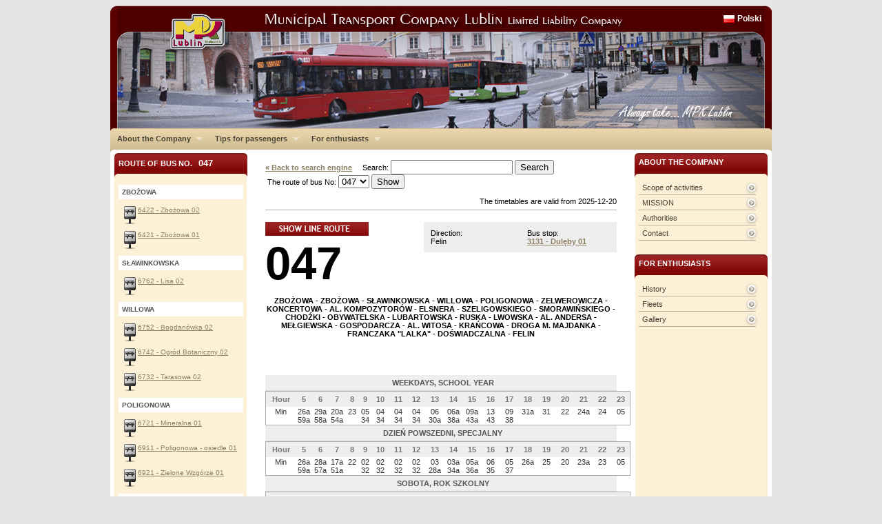

--- FILE ---
content_type: text/html
request_url: https://mpk.lublin.pl/en/?przy=3131&lin=047&aside
body_size: 5130
content:
<!DOCTYPE html PUBLIC "-//W3C//DTD XHTML 1.0 Transitional//EN" "http://www.w3.org/TR/xhtml1/DTD/xhtml1-transitional.dtd">
<html xmlns="http://www.w3.org/1999/xhtml">
<head>
<meta http-equiv="Content-Type" content="text/html; charset=utf-8" />
<title> MPK </title>
<base href="/en/skins/default/">


<script type="text/javascript" src="js/jquery-1.3.2.min.js"></script>
<script type="text/javascript" src="js/jquery.scrollTo-min.js"></script>
<script type="text/javascript" src="js/jquery.cycle.all.min.js"></script>
<script type="text/javascript" src="js/jquery-ui-1.7.2.custom.min.js"></script>
<script type="text/javascript" src="js/hoverIntent.js"></script>
<script type="text/javascript" src="js/superfish.js"></script>
<script type="text/javascript" src="js/jquery.ooCookie.js"></script>
<script type="text/javascript" src="js/jquery.lightbox-0.5.js"></script>

<script type="text/javascript" src="js/js.js"></script>

<link rel="stylesheet" type="text/css" href="css/jquery.lightbox-0.5.css" media="screen" />
<link href="css/master.css" rel="stylesheet" type="text/css" media="screen"/>
<link rel="stylesheet" type="text/css" href="css/navbar/superfish.css" media="screen"/>


<link href="css/cssreset.css" rel="stylesheet" type="text/css" media="screen"/>
<link href="css/master.css" rel="stylesheet" type="text/css" media="screen"/>
<link href="css/type.css" rel="stylesheet" type="text/css" media="screen"/>
<link href="css/aside.css" rel="stylesheet" type="text/css" media="screen"/>
<link href="css/middle-area.css" rel="stylesheet" type="text/css" media="screen"/>
<link href="css/rozklad.css" rel="stylesheet" type="text/css" media="screen"/>
<link href="css/asides/single-panel.css" rel="stylesheet" type="text/css" media="screen"/>
<link href="css/asides/form-panel.css" rel="stylesheet" type="text/css" media="screen"/>

<script type="text/javascript">

  var _gaq = _gaq || [];
  _gaq.push(['_setAccount', 'UA-241798-4']);
  _gaq.push(['_trackPageview']);

  (function() {
    var ga = document.createElement('script'); ga.type = 'text/javascript'; ga.async = true;
    ga.src = ('https:' == document.location.protocol ? 'https://ssl' : 'http://www') + '.google-analytics.com/ga.js';
    var s = document.getElementsByTagName('script')[0]; s.parentNode.insertBefore(ga, s);
  })();

</script>

<!--[if IE 6]>
	<link href="css/asides/ie6-single-panel.css" rel="stylesheet" type="text/css" media="screen"/>
	<link href="css/asides/ie6-form-panel.css" rel="stylesheet" type="text/css" media="screen"/>
<![endif]-->

<!--[if IE 7]>
	<link href="css/asides/ie7-single-panel.css" rel="stylesheet" type="text/css" media="screen"/>
	<link href="css/asides/ie7-form-panel.css" rel="stylesheet" type="text/css" media="screen"/>
<![endif]-->

	


<script type="text/javascript">

// initialise plugins

$(document).ready( function() {

	$('#cycler').show();
	$('#cycler').cycle({ 
			   fx: 'fade', 
			   random: 0,
			   delay: 0,
			   speed:1000,
			   timeout:8000,
			   height:120
			   });

	$('a.lightbox').lightBox();
	$('ul.sf-menu').superfish();


});



</script>


</head>

<body>

<div id="container">
	
	<div id="header">
		
		<div id="header_lng">
			<a href="http://mpk.lublin.pl/">Polski</a>
		</div>
		<div id="cycler" style="display:none">
						<img src="../../imgs_upload/naglowki/foto_1.jpg"/>
					<!-- end of cycler div-->
		</div>
					<!-- end of header div -->
	</div>
	
	<div id="main-menu">
	
	<ul class="sf-menu">
					<li>
			<a href="../../index.php?id_site=1">About the Company</a>
						<ul>
						<li class="current">
					<a href="../../index.php?id_site=11">Scope of activities</a>
			</li>
						<li>
					<a href="../../index.php?id_site=12">MISSION</a>
			</li>
						<li>
					<a href="../../index.php?id_site=13">Authorities</a>
			</li>
						<li>
					<a href="../../index.php?id_site=14">Contact</a>
			</li>
						</ul>
					</li>
							<li>
			<a href="../../index.php?id_site=2">Tips for passengers</a>
						<ul>
						<li class="current">
					<a href="http://mpk.lublin.pl/en/">Timetables</a>
			</li>
						<li>
					<a href="../../index.php?id_site=20">Customer Service</a>
			</li>
						</ul>
					</li>
							<li>
			<a href="../../index.php?id_site=24">For enthusiasts</a>
						<ul>
						<li class="current">
					<a href="../../index.php?id_site=25">History</a>
			</li>
						<li>
					<a href="../../index.php?id_site=26">Fleets</a>
			</li>
						<li>
					<a href="../../index.php?id_site=27">Gallery</a>
			</li>
						</ul>
					</li>
					
	</ul>
	<br class="cl"/>
	
	<!-- end of main-menu div -->
	</div>
	
	<div id="main-content">
		
		<!-- PRAWA SZPALTA -->
		
		<div id="aside-right" class="aside">
																													<ul class="single-panel"><li class="header-for-panel">About the Company</li><li class="header-closer"></li><li><a href="../../?id_site=11">Scope of activities</a></li><li><a href="../../?id_site=12">MISSION</a></li><li><a href="../../?id_site=13">Authorities</a></li><li><a href="../../?id_site=14">Contact</a></li></ul>																															<ul class="single-panel"><li class="header-for-panel">For enthusiasts</li><li class="header-closer"></li><li><a href="../../?id_site=25">History</a></li><li><a href="../../?id_site=26">Fleets</a></li><li><a href="../../?id_site=27">Gallery</a></li></ul>																												
		<!-- end of aside-right div -->
		</div>
	
		<!-- KONIEC PRAWEJ SZPALTY -->
	

		<!-- SRODEK -->
		
<div id="middle-area">



	<script type='text/javascript' src='js/jquery.autocomplete.pack.js'></script>
<link rel="stylesheet" type="text/css" href="css/jquery.autocomplete.css" />
	<form action="../../index.php" method="get" style="display:inline;">
	<input type="hidden" name="s"value="rozklady">
		<a href="../../index.php" style="font-weight:bold;">&laquo; Back to search engine</a> &nbsp;&nbsp;&nbsp; 
		Search: <input type="text" name="q" id="nazwa_ulicy_q" autocomplete="off"> <input type="submit" value="Search">
	</form><br/>
	<form action="../../index.php" method="get" style="display:inline;">
	<input type="hidden" name="s" value="rozklady">
		&nbsp;The route of bus No: <select name="lin">
<option label="002" value="002">002</option>
<option label="003" value="003">003</option>
<option label="004" value="004">004</option>
<option label="005" value="005">005</option>
<option label="006" value="006">006</option>
<option label="007" value="007">007</option>
<option label="008" value="008">008</option>
<option label="012" value="012">012</option>
<option label="013" value="013">013</option>
<option label="014" value="014">014</option>
<option label="015" value="015">015</option>
<option label="016" value="016">016</option>
<option label="017" value="017">017</option>
<option label="018" value="018">018</option>
<option label="020" value="020">020</option>
<option label="021" value="021">021</option>
<option label="022" value="022">022</option>
<option label="023" value="023">023</option>
<option label="024" value="024">024</option>
<option label="025" value="025">025</option>
<option label="026" value="026">026</option>
<option label="029" value="029">029</option>
<option label="030" value="030">030</option>
<option label="031" value="031">031</option>
<option label="032" value="032">032</option>
<option label="033" value="033">033</option>
<option label="034" value="034">034</option>
<option label="035" value="035">035</option>
<option label="036" value="036">036</option>
<option label="037" value="037">037</option>
<option label="038" value="038">038</option>
<option label="039" value="039">039</option>
<option label="040" value="040">040</option>
<option label="042" value="042">042</option>
<option label="044" value="044">044</option>
<option label="045" value="045">045</option>
<option label="047" value="047" selected="selected">047</option>
<option label="050" value="050">050</option>
<option label="052" value="052">052</option>
<option label="054" value="054">054</option>
<option label="055" value="055">055</option>
<option label="057" value="057">057</option>
<option label="070" value="070">070</option>
<option label="073" value="073">073</option>
<option label="074" value="074">074</option>
<option label="078" value="078">078</option>
<option label="079" value="079">079</option>
<option label="085" value="085">085</option>
<option label="0N1" value="0N1">0N1</option>
<option label="0N2" value="0N2">0N2</option>
<option label="0N3" value="0N3">0N3</option>
<option label="150" value="150">150</option>
<option label="151" value="151">151</option>
<option label="153" value="153">153</option>
<option label="154" value="154">154</option>
<option label="155" value="155">155</option>
<option label="156" value="156">156</option>
<option label="157" value="157">157</option>
<option label="158" value="158">158</option>
<option label="159" value="159">159</option>
<option label="160" value="160">160</option>
<option label="161" value="161">161</option>
<option label="162" value="162">162</option>
<option label="301" value="301">301</option>
<option label="302" value="302">302</option>
<option label="303" value="303">303</option>
<option label="912" value="912">912</option>
<option label="917" value="917">917</option>
<option label="922" value="922">922</option>
<option label="950" value="950">950</option>
<option label="Bia" value="Bia">Bia</option>
<option label="Zie" value="Zie">Zie</option>
</select>
 <input type="submit" value="Show">
	</form>
	<br><br>
<div align=right>The timetables are valid from 2025-12-20</div>
	<hr noshade color=#a0a0a0>
<script type="text/javascript">

$(document).ready(function(){$('#nazwa_ulicy_q').focus().autocomplete('../../index.php?s=ax_ac_nazwa_ulicy',{width:210,max:100});});

</script>



				<br/>


			<div class="rozklad-przystanek">
				Bus stop:<br/>
			<b>
				<a href="../../?przy=3131">3131 - Dulęby 01</a>
			</b>
			<!-- end of przystanek div -->
			</div>

			<div class="rozklad-kierunek">
				Direction:<br/>
				Felin 
			<!-- end of kierunek div -->
			</div>
						<img src="gfx/show-line-route.jpg"  style="cursor:pointer;"  onClick="$('#aside-left-linijka').toggle('blind'); return false;">
			      <a class="rozklad-nr-linii" href="../../?lin=047" title="Kliknij aby zobaczyć trasę linii 047">
				047
			</a>
			
			
			
<br/>				
				<p class="rozklad-kolejnosc-przystankow"><center>
					<strong>ZBOŻOWA - ZBOŻOWA - SŁAWINKOWSKA - WILLOWA - POLIGONOWA - ZELWEROWICZA - KONCERTOWA - AL. KOMPOZYTORÓW  - ELSNERA - SZELIGOWSKIEGO - SMORAWIŃSKIEGO - CHODŹKI - OBYWATELSKA - LUBARTOWSKA - RUSKA - LWOWSKA - AL. ANDERSA - MEŁGIEWSKA - GOSPODARCZA - AL. WITOSA - KRAŃCOWA - DROGA M. MAJDANKA - FRANCZAKA "LALKA" - DOŚWIADCZALNA - FELIN</strong>
					</center>
				</p>
				
				<br/><br/>
					
									
				
				
								
				<span class="rozklad-title">WEEKDAYS, SCHOOL YEAR</span>
				
				<table class="rozklad">
					<tr class="header">
						<th>Hour</th>
												<th >
							5
						</th>
												<th >
							6
						</th>
												<th >
							7
						</th>
												<th >
							8
						</th>
												<th >
							9
						</th>
												<th >
							10
						</th>
												<th >
							11
						</th>
												<th >
							12
						</th>
												<th >
							13
						</th>
												<th >
							14
						</th>
												<th >
							15
						</th>
												<th >
							16
						</th>
												<th >
							17
						</th>
												<th >
							18
						</th>
												<th >
							19
						</th>
												<th >
							20
						</th>
												<th >
							21
						</th>
												<th >
							22
						</th>
												<th >
							23
						</th>
											</tr>
					<tr >
						<td>
							Min
						</td>
												<td >
														26a<br>59a
													</td>
												<td >
														29a<br>58a
													</td>
												<td >
														20a<br>54a
													</td>
												<td >
														23
													</td>
												<td >
														05<br>34
													</td>
												<td >
														04<br>34
													</td>
												<td >
														04<br>34
													</td>
												<td >
														04<br>34
													</td>
												<td >
														06<br>30a
													</td>
												<td >
														06a<br>38a
													</td>
												<td >
														09a<br>43a
													</td>
												<td >
														13<br>43
													</td>
												<td >
														09<br>38
													</td>
												<td >
														31a
													</td>
												<td >
														31
													</td>
												<td >
														22
													</td>
												<td >
														24a
													</td>
												<td >
														24
													</td>
												<td >
														05
													</td>
											</tr>
				</table>
				
								
				<span class="rozklad-title">DZIEŃ POWSZEDNI, SPECJALNY</span>
				
				<table class="rozklad">
					<tr class="header">
						<th>Hour</th>
												<th >
							5
						</th>
												<th >
							6
						</th>
												<th >
							7
						</th>
												<th >
							8
						</th>
												<th >
							9
						</th>
												<th >
							10
						</th>
												<th >
							11
						</th>
												<th >
							12
						</th>
												<th >
							13
						</th>
												<th >
							14
						</th>
												<th >
							15
						</th>
												<th >
							16
						</th>
												<th >
							17
						</th>
												<th >
							18
						</th>
												<th >
							19
						</th>
												<th >
							20
						</th>
												<th >
							21
						</th>
												<th >
							22
						</th>
												<th >
							23
						</th>
											</tr>
					<tr >
						<td>
							Min
						</td>
												<td >
														26a<br>59a
													</td>
												<td >
														28a<br>57a
													</td>
												<td >
														17a<br>51a
													</td>
												<td >
														22
													</td>
												<td >
														02<br>32
													</td>
												<td >
														02<br>32
													</td>
												<td >
														02<br>32
													</td>
												<td >
														02<br>32
													</td>
												<td >
														03<br>28a
													</td>
												<td >
														03a<br>34a
													</td>
												<td >
														05a<br>36a
													</td>
												<td >
														06<br>35
													</td>
												<td >
														05<br>37
													</td>
												<td >
														26a
													</td>
												<td >
														25
													</td>
												<td >
														20
													</td>
												<td >
														23a
													</td>
												<td >
														23
													</td>
												<td >
														05
													</td>
											</tr>
				</table>
				
								
				<span class="rozklad-title">SOBOTA, ROK SZKOLNY</span>
				
				<table class="rozklad">
					<tr class="header">
						<th>Hour</th>
												<th >
							5
						</th>
												<th >
							6
						</th>
												<th >
							7
						</th>
												<th >
							8
						</th>
												<th >
							9
						</th>
												<th >
							10
						</th>
												<th >
							11
						</th>
												<th >
							12
						</th>
												<th >
							13
						</th>
												<th >
							14
						</th>
												<th >
							15
						</th>
												<th >
							16
						</th>
												<th >
							17
						</th>
												<th >
							18
						</th>
												<th >
							19
						</th>
												<th >
							20
						</th>
												<th >
							21
						</th>
												<th >
							22
						</th>
												<th >
							23
						</th>
											</tr>
					<tr >
						<td>
							Min
						</td>
												<td >
														31a
													</td>
												<td >
														34
													</td>
												<td >
														37
													</td>
												<td >
														38
													</td>
												<td >
														38
													</td>
												<td >
														41
													</td>
												<td >
														41
													</td>
												<td >
														41
													</td>
												<td >
														35a
													</td>
												<td >
														41
													</td>
												<td >
														41
													</td>
												<td >
														38
													</td>
												<td >
														38
													</td>
												<td >
														38
													</td>
												<td >
														38
													</td>
												<td >
														36
													</td>
												<td >
														31a
													</td>
												<td >
														
													</td>
												<td >
														
													</td>
											</tr>
				</table>
				
								
				<span class="rozklad-title">HOLIDAYS, SCHOOL YEAR</span>
				
				<table class="rozklad">
					<tr class="header">
						<th>Hour</th>
												<th >
							5
						</th>
												<th >
							6
						</th>
												<th >
							7
						</th>
												<th >
							8
						</th>
												<th >
							9
						</th>
												<th >
							10
						</th>
												<th >
							11
						</th>
												<th >
							12
						</th>
												<th >
							13
						</th>
												<th >
							14
						</th>
												<th >
							15
						</th>
												<th >
							16
						</th>
												<th >
							17
						</th>
												<th >
							18
						</th>
												<th >
							19
						</th>
												<th >
							20
						</th>
												<th >
							21
						</th>
												<th >
							22
						</th>
												<th >
							23
						</th>
											</tr>
					<tr >
						<td>
							Min
						</td>
												<td >
														31a
													</td>
												<td >
														38
													</td>
												<td >
														38
													</td>
												<td >
														39
													</td>
												<td >
														40
													</td>
												<td >
														40
													</td>
												<td >
														41
													</td>
												<td >
														41
													</td>
												<td >
														31a
													</td>
												<td >
														41
													</td>
												<td >
														41
													</td>
												<td >
														41
													</td>
												<td >
														41
													</td>
												<td >
														41
													</td>
												<td >
														41
													</td>
												<td >
														40
													</td>
												<td >
														31a
													</td>
												<td >
														
													</td>
												<td >
														
													</td>
											</tr>
				</table>
				
								
				<span class="rozklad-title">WIELKANOC, WIGILIA, BOŻE NARODZENIE, NOWY ROK</span>
				
				<table class="rozklad">
					<tr class="header">
						<th>Hour</th>
												<th >
							5
						</th>
												<th >
							6
						</th>
												<th >
							7
						</th>
												<th >
							8
						</th>
												<th >
							9
						</th>
												<th >
							10
						</th>
												<th >
							11
						</th>
												<th >
							12
						</th>
												<th >
							13
						</th>
												<th >
							14
						</th>
												<th >
							15
						</th>
												<th >
							16
						</th>
												<th >
							17
						</th>
												<th >
							18
						</th>
												<th >
							19
						</th>
												<th >
							20
						</th>
												<th >
							21
						</th>
												<th >
							22
						</th>
												<th >
							23
						</th>
											</tr>
					<tr >
						<td>
							Min
						</td>
												<td >
														
													</td>
												<td >
														
													</td>
												<td >
														48
													</td>
												<td >
														
													</td>
												<td >
														50
													</td>
												<td >
														
													</td>
												<td >
														51
													</td>
												<td >
														
													</td>
												<td >
														51
													</td>
												<td >
														
													</td>
												<td >
														51
													</td>
												<td >
														
													</td>
												<td >
														51
													</td>
												<td >
														
													</td>
												<td >
														51
													</td>
												<td >
														
													</td>
												<td >
														49
													</td>
												<td >
														
													</td>
												<td >
														
													</td>
											</tr>
				</table>
				
								
				<br/>
                <img src="gfx/print.jpg" style="cursor:pointer; float:right;" onClick="window.open ('../../drukuj.php?przy=3131&lin=047&aside&print','Drukuj','width=600,scrollbars=1'); ">
				        				<b>KEY:</b><br/>
		a - Route extended to przystanku Felin Spiessa 01
				
		<br/>
<script type="text/javascript">
$(function () {
	rememberprzylin('3131','047');
}
);
</script>

	





</div>		
		<!-- KONIEC SRODKA -->
		
<div style="width:204px; display:block">
<div id="aside-left-linijka" class="aside" >	
	<ul class="form-panel">
				<li class="header-for-panel" onClick="$('#aside-left-linijka').toggle('blind'); return false;" style="cursor:pointer">Route of bus No. &nbsp;&nbsp;<span style="font-size:13px;">047</span></li>
				<li class="header-closer"></li>
			</ul>


				<ul class="rozklad-mapa">
																																	<li class="ulica">ZBOŻOWA
							<li><a href="../../?przy=6422&lin=047&aside">6422 - Zbożowa 02</a></li>
																																	<li><a href="../../?przy=6421&lin=047&aside">6421 - Zbożowa 01</a></li>
																																								<li class="ulica">SŁAWINKOWSKA
							<li><a href="../../?przy=6762&lin=047&aside">6762 - Lisa 02</a></li>
																																								<li class="ulica">WILLOWA
							<li><a href="../../?przy=6752&lin=047&aside">6752 - Bogdanówka 02</a></li>
																																	<li><a href="../../?przy=6742&lin=047&aside">6742 - Ogród Botaniczny 02</a></li>
																																	<li><a href="../../?przy=6732&lin=047&aside">6732 - Tarasowa 02</a></li>
																																								<li class="ulica">POLIGONOWA
							<li><a href="../../?przy=6721&lin=047&aside">6721 - Mineralna 01</a></li>
																																	<li><a href="../../?przy=6911&lin=047&aside">6911 - Poligonowa - osiedle 01</a></li>
																																	<li><a href="../../?przy=6921&lin=047&aside">6921 - Zielone Wzgórze 01</a></li>
																																								<li class="ulica">ZELWEROWICZA
							<li><a href="../../?przy=6931&lin=047&aside">6931 - Górki Czechowskie 01</a></li>
																																								<li class="ulica">KONCERTOWA
							<li><a href="../../?przy=1182&lin=047&aside">1182 - Zelwerowicza 02</a></li>
																																	<li><a href="../../?przy=1142&lin=047&aside">1142 - Os. Szymanowskiego 02</a></li>
																																	<li><a href="../../?przy=1132&lin=047&aside">1132 - Harnasie 02</a></li>
																																								<li class="ulica">AL. KOMPOZYTORÓW POLSKICH
							<li><a href="../../?przy=1354&lin=047&aside">1354 - Rondo Kilara 04</a></li>
																																								<li class="ulica">ELSNERA
							<li><a href="../../?przy=1601&lin=047&aside">1601 - Żywnego 01</a></li>
																																								<li class="ulica">SZELIGOWSKIEGO
							<li><a href="../../?przy=1522&lin=047&aside">1522 - Młodej Polski 02</a></li>
																																								<li class="ulica">AL.SMORAWIŃSKIEGO
							<li><a href="../../?przy=1512&lin=047&aside">1512 - Rondo Kamińskiego 02</a></li>
																																								<li class="ulica">CHODŹKI
							<li><a href="../../?przy=1732&lin=047&aside">1732 - Wydział Farmaceutyczny</a></li>
																																	<li><a href="../../?przy=1722&lin=047&aside">1722 - Chodźki - szpital 02</a></li>
																																								<li class="ulica">OBYWATELSKA
							<li><a href="../../?przy=1712&lin=047&aside">1712 - Jaczewskiego 02</a></li>
																																								<li class="ulica">LUBARTOWSKA
							<li><a href="../../?przy=1822&lin=047&aside">1822 - Unicka 02</a></li>
																																	<li><a href="../../?przy=1812&lin=047&aside">1812 - Czwartek 02</a></li>
																																								<li class="ulica">RUSKA
							<li><a href="../../?przy=1911&lin=047&aside">1911 - Ruska 01</a></li>
																																								<li class="ulica">LWOWSKA
							<li><a href="../../?przy=1921&lin=047&aside">1921 - Plac Singera 01</a></li>
																																	<li><a href="../../?przy=2101&lin=047&aside">2101 - Krzemieniecka 01</a></li>
																																	<li><a href="../../?przy=2111&lin=047&aside">2111 - Rondo Berbeckiego 01</a></li>
																																								<li class="ulica">ANDERSA
							<li><a href="../../?przy=2121&lin=047&aside">2121 - Kleeberga 01</a></li>
																																	<li><a href="../../?przy=2513&lin=047&aside">2513 - Kalinowszczyzna 03</a></li>
																																								<li class="ulica">MEŁGIEWSKA
							<li><a href="../../?przy=2521&lin=047&aside">2521 - Montażowa 01</a></li>
																																	<li><a href="../../?przy=2531&lin=047&aside">2531 - Mełgiewska WSEI 01</a></li>
																																								<li class="ulica">GOSPODARCZA
							<li><a href="../../?przy=2642&lin=047&aside">2642 - Kresowa 02</a></li>
																																	<li><a href="../../?przy=2632&lin=047&aside">2632 - Dworzec Północny 02</a></li>
																																								<li class="ulica">ALEJA WITOSA
							<li><a href="../../?przy=2613&lin=047&aside">2613 - Przyjaźni 03</a></li>
																																								<li class="ulica">KRAŃCOWA
							<li><a href="../../?przy=3202&lin=047&aside">3202 - Pogodna 02</a></li>
																																	<li><a href="../../?przy=3212&lin=047&aside">3212 - Łabędzia 02</a></li>
																																								<li class="ulica">DROGA MĘCZENNIKÓW MAJDANKA
							<li class="current"><a href="../../?przy=3131&lin=047&aside">3131 - Dulęby 01</a></li>
																																								<li class="ulica">D.M.MAJDANKA
							<li><a href="../../?przy=3371&lin=047&aside">3371 - Sulisławicka 01</a></li>
																																								<li class="ulica">DROGA MĘCZENNIKÓW MAJDANKA
							<li><a href="../../?przy=3141&lin=047&aside">3141 - Majdanek - pomnik 01</a></li>
																																	<li><a href="../../?przy=3151&lin=047&aside">3151 - Majdanek 01</a></li>
																																								<li class="ulica">FRANCZAKA "LALKA"
							<li><a href="../../?przy=3261&lin=047&aside">3261 - Park Naukowo - Technologiczny 01</a></li>
																																	<li><a href="../../?przy=3271&lin=047&aside">3271 - Dobrzańskiego  01</a></li>
																																								<li class="ulica">DOŚWIADCZALNA
							<li><a href="../../?przy=3281&lin=047&aside">3281 - Instytut Agrofizyki 01</a></li>
																								
				</ul>


</div>
	<!-- LEWA SZPALTA -->
		
			<div id="aside-left" class="aside">

																																											<ul class="single-panel"><li class="header-for-panel">Tips for passengers</li><li class="header-closer"></li><li><a href="http://mpk.lublin.pl/en/">Timetables</a></li><li><a href="../../?id_site=20">Customer Service</a></li></ul>																											<p style="text-align: center;"><strong>Information on the operation<br />
</strong><strong> of public transport<br />
tel. (81) 525-32-46</strong></p>												
			<!-- end of aside-left div -->
		</div>
</div>
		<!-- KONIEC LEWEJ SZPALTY -->	
		

		
	<!-- end of mainconent div -->
	</div>
	<br class="cr"/>
	
	<div id="footer">
			<div id="sitemap-wrap">
											<ul>
					<li class="head"><a href="../../index.php?id_site=1">About the Company</a></li>
					<li></li>
										<li><a href="../../index.php?id_site=11">Scope of activities</a>				</li>
										<li><a href="../../index.php?id_site=12">MISSION</a>				</li>
										<li><a href="../../index.php?id_site=13">Authorities</a>				</li>
										<li><a href="../../index.php?id_site=14">Contact</a>				</li>
									</ul>
															<ul>
					<li class="head"><a href="../../index.php?id_site=2">Tips for passengers</a></li>
					<li></li>
										<li><a href="http://mpk.lublin.pl/en/">Timetables</a>				</li>
										<li><a href="../../index.php?id_site=20">Customer Service</a>				</li>
									</ul>
															<ul>
					<li class="head"><a href="../../index.php?id_site=24">For enthusiasts</a></li>
					<li></li>
										<li><a href="../../index.php?id_site=25">History</a>				</li>
										<li><a href="../../index.php?id_site=26">Fleets</a>				</li>
										<li><a href="../../index.php?id_site=27">Gallery</a>				</li>
									</ul>
										
			<br class="cl"/>
			<!-- end of sitemap-wrap div -->
			</div>


			<a href="http://webbit.pl" style="display:block; float:right"><img src="/webbit_logo_footer.png" border=0></a>
						<br class="cl"/>
		<!-- end of footer div -->
	</div>

			<br class="cl"/>	
<!-- end of container div -->
</div>


</body>

</html>


--- FILE ---
content_type: text/css
request_url: https://mpk.lublin.pl/en/skins/default/css/middle-area.css
body_size: -11
content:
#middle-area{
	float: right;
	width: 510px;
	padding: 10px 20px;
	/*margin: 0 205px 0 205px;*/
}


/*test floats*/
#cos > li{
	width: 40px;
	float: left;
}